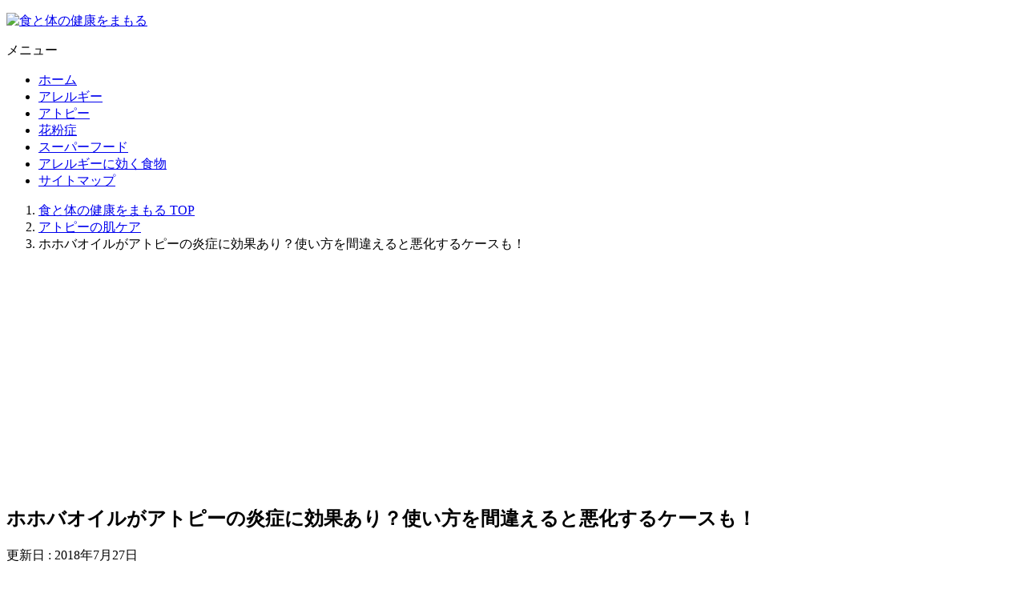

--- FILE ---
content_type: text/html; charset=UTF-8
request_url: https://www.xn--l8jya2od67c.com/allergy/jojoba-oil/
body_size: 14053
content:
<!DOCTYPE html>
<html lang="ja" class="col2">
<head prefix="og: http://ogp.me/ns# fb: http://ogp.me/ns/fb#">

<title>ホホバオイルがアトピーの炎症に効果あり？使い方を間違えると悪化するケースも！ | 食と体の健康をまもる</title>
<meta charset="UTF-8">
<meta http-equiv="X-UA-Compatible" content="IE=edge">
<meta name="viewport" content="width=device-width, initial-scale=1.0">
<meta name="keywords" content="アトピー　ホホバオイル,アトピー　ゴールデンホホバ">
<meta name="description" content="ホホバオイルがアトピー肌によい理由、アトピーが悪化する理由、使い方、おすすめホホバオイルについてご紹介します。 「ホホバオイルがアトピー肌によい！」と言われていますが、使い方を間違えるとアトピーが悪化することも! 抗菌作用がアトピーの原因の一つである「黄色">
<link rel="canonical" href="https://www.xn--l8jya2od67c.com/allergy/jojoba-oil/" />
<meta name='robots' content='max-image-preview:large' />
<link rel='dns-prefetch' href='//s.w.org' />
<link rel='dns-prefetch' href='//v0.wordpress.com' />
<link rel='dns-prefetch' href='//c0.wp.com' />
<link rel="alternate" type="application/rss+xml" title="食と体の健康をまもる &raquo; フィード" href="https://www.xn--l8jya2od67c.com/feed/" />
<link rel="alternate" type="application/rss+xml" title="食と体の健康をまもる &raquo; コメントフィード" href="https://www.xn--l8jya2od67c.com/comments/feed/" />
<link rel="alternate" type="application/rss+xml" title="食と体の健康をまもる &raquo; ホホバオイルがアトピーの炎症に効果あり？使い方を間違えると悪化するケースも！ のコメントのフィード" href="https://www.xn--l8jya2od67c.com/allergy/jojoba-oil/feed/" />
		<script type="text/javascript">
			window._wpemojiSettings = {"baseUrl":"https:\/\/s.w.org\/images\/core\/emoji\/13.0.1\/72x72\/","ext":".png","svgUrl":"https:\/\/s.w.org\/images\/core\/emoji\/13.0.1\/svg\/","svgExt":".svg","source":{"concatemoji":"https:\/\/www.xn--l8jya2od67c.com\/f1\/wp-includes\/js\/wp-emoji-release.min.js?ver=5.7.14"}};
			!function(e,a,t){var n,r,o,i=a.createElement("canvas"),p=i.getContext&&i.getContext("2d");function s(e,t){var a=String.fromCharCode;p.clearRect(0,0,i.width,i.height),p.fillText(a.apply(this,e),0,0);e=i.toDataURL();return p.clearRect(0,0,i.width,i.height),p.fillText(a.apply(this,t),0,0),e===i.toDataURL()}function c(e){var t=a.createElement("script");t.src=e,t.defer=t.type="text/javascript",a.getElementsByTagName("head")[0].appendChild(t)}for(o=Array("flag","emoji"),t.supports={everything:!0,everythingExceptFlag:!0},r=0;r<o.length;r++)t.supports[o[r]]=function(e){if(!p||!p.fillText)return!1;switch(p.textBaseline="top",p.font="600 32px Arial",e){case"flag":return s([127987,65039,8205,9895,65039],[127987,65039,8203,9895,65039])?!1:!s([55356,56826,55356,56819],[55356,56826,8203,55356,56819])&&!s([55356,57332,56128,56423,56128,56418,56128,56421,56128,56430,56128,56423,56128,56447],[55356,57332,8203,56128,56423,8203,56128,56418,8203,56128,56421,8203,56128,56430,8203,56128,56423,8203,56128,56447]);case"emoji":return!s([55357,56424,8205,55356,57212],[55357,56424,8203,55356,57212])}return!1}(o[r]),t.supports.everything=t.supports.everything&&t.supports[o[r]],"flag"!==o[r]&&(t.supports.everythingExceptFlag=t.supports.everythingExceptFlag&&t.supports[o[r]]);t.supports.everythingExceptFlag=t.supports.everythingExceptFlag&&!t.supports.flag,t.DOMReady=!1,t.readyCallback=function(){t.DOMReady=!0},t.supports.everything||(n=function(){t.readyCallback()},a.addEventListener?(a.addEventListener("DOMContentLoaded",n,!1),e.addEventListener("load",n,!1)):(e.attachEvent("onload",n),a.attachEvent("onreadystatechange",function(){"complete"===a.readyState&&t.readyCallback()})),(n=t.source||{}).concatemoji?c(n.concatemoji):n.wpemoji&&n.twemoji&&(c(n.twemoji),c(n.wpemoji)))}(window,document,window._wpemojiSettings);
		</script>
		<style type="text/css">
img.wp-smiley,
img.emoji {
	display: inline !important;
	border: none !important;
	box-shadow: none !important;
	height: 1em !important;
	width: 1em !important;
	margin: 0 .07em !important;
	vertical-align: -0.1em !important;
	background: none !important;
	padding: 0 !important;
}
</style>
	<link rel='stylesheet' id='wp-block-library-css'  href='https://c0.wp.com/c/5.7.14/wp-includes/css/dist/block-library/style.min.css' type='text/css' media='all' />
<style id='wp-block-library-inline-css' type='text/css'>
.has-text-align-justify{text-align:justify;}
</style>
<link rel='stylesheet' id='mediaelement-css'  href='https://c0.wp.com/c/5.7.14/wp-includes/js/mediaelement/mediaelementplayer-legacy.min.css' type='text/css' media='all' />
<link rel='stylesheet' id='wp-mediaelement-css'  href='https://c0.wp.com/c/5.7.14/wp-includes/js/mediaelement/wp-mediaelement.min.css' type='text/css' media='all' />
<link rel='stylesheet' id='pz-linkcard-css'  href='//www.xn--l8jya2od67c.com/f1/wp-content/uploads/pz-linkcard/style.css?ver=2.4.7.23' type='text/css' media='all' />
<link rel='stylesheet' id='toc-screen-css'  href='https://www.xn--l8jya2od67c.com/f1/wp-content/plugins/table-of-contents-plus/screen.min.css?ver=2302' type='text/css' media='all' />
<style id='toc-screen-inline-css' type='text/css'>
div#toc_container {background: #fbfbfb;border: 1px solid #dbabef;}div#toc_container p.toc_title {color: #131213;}div#toc_container p.toc_title a,div#toc_container ul.toc_list a {color: #036b9d;}div#toc_container p.toc_title a:hover,div#toc_container ul.toc_list a:hover {color: #ea6e8f;}div#toc_container p.toc_title a:hover,div#toc_container ul.toc_list a:hover {color: #ea6e8f;}div#toc_container p.toc_title a:visited,div#toc_container ul.toc_list a:visited {color: #299b2b;}
</style>
<link rel='stylesheet' id='wordpress-popular-posts-css-css'  href='https://www.xn--l8jya2od67c.com/f1/wp-content/plugins/wordpress-popular-posts/assets/css/wpp.css?ver=6.1.1' type='text/css' media='all' />
<link rel='stylesheet' id='keni_base-css'  href='https://www.xn--l8jya2od67c.com/f1/wp-content/themes/keni70_wp_pretty_red_201709061640/base.css?ver=5.7.14' type='text/css' media='all' />
<link rel='stylesheet' id='keni_rwd-css'  href='https://www.xn--l8jya2od67c.com/f1/wp-content/themes/keni70_wp_pretty_red_201709061640/rwd.css?ver=5.7.14' type='text/css' media='all' />
<link rel='stylesheet' id='tablepress-default-css'  href='https://www.xn--l8jya2od67c.com/f1/wp-content/plugins/tablepress/css/default.min.css?ver=1.14' type='text/css' media='all' />
<link rel='stylesheet' id='jetpack_css-css'  href='https://c0.wp.com/p/jetpack/10.3.2/css/jetpack.css' type='text/css' media='all' />
<script type='text/javascript' src='https://c0.wp.com/c/5.7.14/wp-includes/js/jquery/jquery.min.js' id='jquery-core-js'></script>
<script type='text/javascript' src='https://c0.wp.com/c/5.7.14/wp-includes/js/jquery/jquery-migrate.min.js' id='jquery-migrate-js'></script>
<script type='application/json' id='wpp-json'>
{"sampling_active":0,"sampling_rate":100,"ajax_url":"https:\/\/www.xn--l8jya2od67c.com\/wp-json\/wordpress-popular-posts\/v1\/popular-posts","api_url":"https:\/\/www.xn--l8jya2od67c.com\/wp-json\/wordpress-popular-posts","ID":5694,"token":"1efaeaa4ff","lang":0,"debug":0}
</script>
<script type='text/javascript' src='https://www.xn--l8jya2od67c.com/f1/wp-content/plugins/wordpress-popular-posts/assets/js/wpp.min.js?ver=6.1.1' id='wpp-js-js'></script>
<link rel="https://api.w.org/" href="https://www.xn--l8jya2od67c.com/wp-json/" /><link rel="alternate" type="application/json" href="https://www.xn--l8jya2od67c.com/wp-json/wp/v2/posts/5694" /><link rel="EditURI" type="application/rsd+xml" title="RSD" href="https://www.xn--l8jya2od67c.com/f1/xmlrpc.php?rsd" />
<link rel="wlwmanifest" type="application/wlwmanifest+xml" href="https://www.xn--l8jya2od67c.com/f1/wp-includes/wlwmanifest.xml" /> 
<meta name="generator" content="WordPress 5.7.14" />
<link rel='shortlink' href='https://wp.me/p8s4wK-1tQ' />
<link rel="alternate" type="application/json+oembed" href="https://www.xn--l8jya2od67c.com/wp-json/oembed/1.0/embed?url=https%3A%2F%2Fwww.xn--l8jya2od67c.com%2Fallergy%2Fjojoba-oil%2F" />
<link rel="alternate" type="text/xml+oembed" href="https://www.xn--l8jya2od67c.com/wp-json/oembed/1.0/embed?url=https%3A%2F%2Fwww.xn--l8jya2od67c.com%2Fallergy%2Fjojoba-oil%2F&#038;format=xml" />
<script type="text/javascript">
	window._wp_rp_static_base_url = 'https://rp.zemanta.com/static/';
	window._wp_rp_wp_ajax_url = "https://www.xn--l8jya2od67c.com/f1/wp-admin/admin-ajax.php";
	window._wp_rp_plugin_version = '3.6.1';
	window._wp_rp_post_id = '5694';
	window._wp_rp_num_rel_posts = '12';
	window._wp_rp_thumbnails = true;
	window._wp_rp_post_title = '%E3%83%9B%E3%83%9B%E3%83%90%E3%82%AA%E3%82%A4%E3%83%AB%E3%81%8C%E3%82%A2%E3%83%88%E3%83%94%E3%83%BC%E3%81%AE%E7%82%8E%E7%97%87%E3%81%AB%E5%8A%B9%E6%9E%9C%E3%81%82%E3%82%8A%EF%BC%9F%E4%BD%BF%E3%81%84%E6%96%B9%E3%82%92%E9%96%93%E9%81%95%E3%81%88%E3%82%8B%E3%81%A8%E6%82%AA%E5%8C%96%E3%81%99%E3%82%8B%E3%82%B1%E3%83%BC%E3%82%B9%E3%82%82%EF%BC%81';
	window._wp_rp_post_tags = ['%E3%82%A2%E3%83%88%E3%83%94%E3%83%BC%E3%81%AE%E8%82%8C%E3%82%B1%E3%82%A2', 'ul', 'lili', 'alt'];
</script>
<link rel="stylesheet" href="https://www.xn--l8jya2od67c.com/f1/wp-content/plugins/related-posts/static/themes/vertical-m.css?version=3.6.1" />
            <style id="wpp-loading-animation-styles">@-webkit-keyframes bgslide{from{background-position-x:0}to{background-position-x:-200%}}@keyframes bgslide{from{background-position-x:0}to{background-position-x:-200%}}.wpp-widget-placeholder,.wpp-widget-block-placeholder{margin:0 auto;width:60px;height:3px;background:#dd3737;background:linear-gradient(90deg,#dd3737 0%,#571313 10%,#dd3737 100%);background-size:200% auto;border-radius:3px;-webkit-animation:bgslide 1s infinite linear;animation:bgslide 1s infinite linear}</style>
            <style type='text/css'>img#wpstats{display:none}</style>
		<style type="text/css">.broken_link, a.broken_link {
	text-decoration: line-through;
}</style>
<!-- Jetpack Open Graph Tags -->
<meta property="og:type" content="article" />
<meta property="og:title" content="ホホバオイルがアトピーの炎症に効果あり？使い方を間違えると悪化するケースも！" />
<meta property="og:url" content="https://www.xn--l8jya2od67c.com/allergy/jojoba-oil/" />
<meta property="og:description" content="ホホバオイルがアトピー肌によい理由、アトピーが悪化する理由、使い方、おすすめホホバオイルについてご紹介します。&hellip;" />
<meta property="article:published_time" content="2018-07-27T08:10:12+00:00" />
<meta property="article:modified_time" content="2018-07-27T08:10:12+00:00" />
<meta property="og:site_name" content="食と体の健康をまもる" />
<meta property="og:image" content="https://www.xn--l8jya2od67c.com/f1/wp-content/uploads/2018/07/355.jojoba-oil-00.jpg" />
<meta property="og:image:width" content="200" />
<meta property="og:image:height" content="200" />
<meta property="og:image:alt" content="355.jojoba-oil-00" />
<meta property="og:locale" content="ja_JP" />
<meta name="twitter:creator" content="@allymblo" />
<meta name="twitter:text:title" content="ホホバオイルがアトピーの炎症に効果あり？使い方を間違えると悪化するケースも！" />
<meta name="twitter:image" content="https://www.xn--l8jya2od67c.com/f1/wp-content/uploads/2018/07/355.jojoba-oil-00.jpg?w=144" />
<meta name="twitter:image:alt" content="355.jojoba-oil-00" />
<meta name="twitter:card" content="summary" />

<!-- End Jetpack Open Graph Tags -->
<link rel="icon" href="https://www.xn--l8jya2od67c.com/f1/wp-content/uploads/2017/01/gatyon.gif" sizes="32x32" />
<link rel="icon" href="https://www.xn--l8jya2od67c.com/f1/wp-content/uploads/2017/01/gatyon.gif" sizes="192x192" />
<link rel="apple-touch-icon" href="https://www.xn--l8jya2od67c.com/f1/wp-content/uploads/2017/01/gatyon.gif" />
<meta name="msapplication-TileImage" content="https://www.xn--l8jya2od67c.com/f1/wp-content/uploads/2017/01/gatyon.gif" />
<style type="text/css" id="wp-custom-css">.box18{
    margin:2em 0;
    position: relative;
    padding: 0.25em 1em;
    border: solid 2px #ffcb8a;
    border-radius: 3px 0 3px 0;
}
.box18:before,.box18:after
{
    content: '';
    position: absolute;
    width:10px;
    height: 10px;
    border: solid 2px #ffcb8a;
    border-radius: 50%;
}
.box18:after {
    top:-12px;
    left:-12px;
}
.box18:before {
    bottom:-12px;
    right:-12px;
}
.box18 p {
    margin: 0; 
    padding: 0;
}

.box26 {
    position: relative;
    margin: 2em 0;
    padding: 0.5em 1em;
    border: solid 3px #95ccff;
    border-radius: 8px;
}
.box26 .box-title {
    position: absolute;
    display: inline-block;
    top: -13px;
    left: 10px;
    padding: 0 9px;
    line-height: 1;
    font-size: 19px;
    background: #FFF;
    color: #95ccff;
    font-weight: bold;
}
.box26 p {
    margin: 0; 
    padding: 0;
}

.box2 {
    padding: 0.5em 1em;
    margin: 2em 0;
    font-weight: bold;
    color: #6091d3;
    background: #FFF;
    border: solid 3px #6091d3;
    border-radius: 10px;
}
.box2 p {
    margin: 0; 
    padding: 0;
}</style><!--[if lt IE 9]><script src="https://www.xn--l8jya2od67c.com/f1/wp-content/themes/keni70_wp_pretty_red_201709061640/js/html5.js"></script><![endif]-->
<!-- Global site tag (gtag.js) - Google Analytics -->
<script async src="https://www.googletagmanager.com/gtag/js?id=UA-90659319-1"></script>
<script>
  window.dataLayer = window.dataLayer || [];
  function gtag(){dataLayer.push(arguments);}
  gtag('js', new Date());

  gtag('config', 'UA-90659319-1');
</script>

</head>
	<body class="post-template-default single single-post postid-5694 single-format-standard">
	
	<div class="container">
		<header id="top" class="site-header ">	
		<div class="site-header-in">
			<div class="site-header-conts">
				<p class="site-title"><a href="https://www.xn--l8jya2od67c.com"><img src="https://www.xn--l8jya2od67c.com/f1/wp-content/uploads/2017/09/logo6.jpg" alt="食と体の健康をまもる" /></a></p>
			</div>
		</div>
		<!--▼グローバルナビ-->
		<nav class="global-nav">
			<div class="global-nav-in">
				<div class="global-nav-panel"><span class="btn-global-nav icon-gn-menu">メニュー</span></div>
				<ul id="menu">
				<li class="menu-item menu-item-type-custom menu-item-object-custom menu-item-home menu-item-241"><a href="http://www.xn--l8jya2od67c.com">ホーム</a></li>
<li class="menu-item menu-item-type-taxonomy menu-item-object-category menu-item-630"><a href="https://www.xn--l8jya2od67c.com/allergy/category/allergy-treatment/">アレルギー</a></li>
<li class="menu-item menu-item-type-taxonomy menu-item-object-category menu-item-631"><a href="https://www.xn--l8jya2od67c.com/allergy/category/atopic-treatment/">アトピー</a></li>
<li class="menu-item menu-item-type-taxonomy menu-item-object-category menu-item-632"><a href="https://www.xn--l8jya2od67c.com/allergy/category/hay-fever/">花粉症</a></li>
<li class="menu-item menu-item-type-taxonomy menu-item-object-category menu-item-1977"><a href="https://www.xn--l8jya2od67c.com/allergy/category/food/super-food/">スーパーフード</a></li>
<li class="menu-item menu-item-type-taxonomy menu-item-object-category menu-item-649"><a href="https://www.xn--l8jya2od67c.com/allergy/category/allergy-good-food/">アレルギーに効く食物</a></li>
<li class="menu-item menu-item-type-post_type menu-item-object-page menu-item-3213"><a href="https://www.xn--l8jya2od67c.com/sitemap2/">サイトマップ</a></li>
				</ul>
			</div>
		</nav>
		<!--▲グローバルナビ-->
		</header>
<!--▲サイトヘッダー-->

<div class="main-body">
<div class="main-body-in">

<nav class="breadcrumbs">
<ol class="breadcrumbs-in" itemscope itemtype="http://schema.org/BreadcrumbList">
<li class="bcl-first" itemprop="itemListElement" itemscope itemtype="http://schema.org/ListItem">
	<a itemprop="item" href="https://www.xn--l8jya2od67c.com"><span itemprop="name">食と体の健康をまもる</span> TOP</a>
	<meta itemprop="position" content="1" />
</li>
<li itemprop="itemListElement" itemscope itemtype="http://schema.org/ListItem">
	<a itemprop="item" href="https://www.xn--l8jya2od67c.com/allergy/category/atopic-skincare/"><span itemprop="name">アトピーの肌ケア</span></a>
	<meta itemprop="position" content="2" />
</li>
<li class="bcl-last">ホホバオイルがアトピーの炎症に効果あり？使い方を間違えると悪化するケースも！</li>
</ol>
</nav>
	
	<!--▼メインコンテンツ-->
	<main>
	<div class="main-conts">

		<!--記事-->
		<article id="post-5694" class="section-wrap post-5694 post type-post status-publish format-standard has-post-thumbnail category-atopic-skincare">
			<div class="section-in">

			<header class="article-header">
				<h1 class="section-title" itemprop="headline">ホホバオイルがアトピーの炎症に効果あり？使い方を間違えると悪化するケースも！</h1>

<!--さお追記　記事の日付を更新日のみ表示-->
		
<p class="post-date">更新日 : <time datetime="2018-07-27" itemprop="dateModified" content="2018-07-27">2018年7月27日</time></p>
				
<!--さお追記ここまで-->	

				
								<div class="post-cat">
<span class="cat cat053" style="background-color: #666;"><a href="https://www.xn--l8jya2od67c.com/allergy/category/atopic-skincare/" style="color: #FFF;">アトピーの肌ケア</a></span>

</div>
							</header>

			<div class="article-body">
			<p>「<b><span style="color: #ff6600;">ホホバオイルがアトピー肌によい！</span></b>」</p>
<p>と言われていますが、使い方を間違えるとアトピーが悪化することもあります。</p>
<p>&nbsp;</p>
<p>ホホバオイルがアトピーによいと言われている理由は、アトピーの原因の一つである「<b>黄色ブドウ球菌</b>」に関係しています。</p>
<p>ただし、ホホバオイルって種類で違いがあるんので、アトピー肌に合ったものを選ぶ必要があるんです！</p>
<p>&nbsp;</p>
<p><b><span style="background-color: #ffff99;">ホホバオイルがアトピー肌によい理由、アトピーが悪化する理由、使い方、おすすめホホバオイル</span></b>についてご紹介します。</p>
<p><span id="more-5694"></span></p>
<p>スポンサーリンク<br />
<script async src="//pagead2.googlesyndication.com/pagead/js/adsbygoogle.js"></script>
<!-- 広告1 -->
<ins class="adsbygoogle"
     style="display:inline-block;width:336px;height:280px"
     data-ad-client="ca-pub-9531118661580349"
     data-ad-slot="1616813919"></ins>
<script>
(adsbygoogle = window.adsbygoogle || []).push({});
</script></p>
<h2>アトピーにホホバオイルがよい理由</h2>
<p><img loading="lazy" class="aligncenter wp-image-5699" src="https://www.xn--l8jya2od67c.com/f1/wp-content/uploads/2018/07/355.jojoba-oil-03.jpg" alt="355.jojoba-oil-03" width="550" height="413" srcset="https://www.xn--l8jya2od67c.com/f1/wp-content/uploads/2018/07/355.jojoba-oil-03.jpg 640w, https://www.xn--l8jya2od67c.com/f1/wp-content/uploads/2018/07/355.jojoba-oil-03-300x225.jpg 300w" sizes="(max-width: 550px) 100vw, 550px" /></p>
<p>ホホバオイルがアトピー性皮膚炎の人の肌に適している理由は、</p>
<p>ズバリ、</p>
<p>「<b><span style="color: #ff6600;">皮膚にとって悪いと言われているバクテリアのうち５つに対して抗菌作用があること</span></b>」</p>
<p>なんです。</p>
<p>&nbsp;</p>
<p>アトピー肌の人は、健康肌に比べて「<b>黄色ブドウ球菌</b>」の数が圧倒的に多いことがわかっています。</p>
<p>黄色ブドウ球菌が多いとどうなるか。。。？</p>
<p>というと、肌の保湿バランスが崩れやすい状態ということです。</p>
<p>ホホバオイルには<b><span style="background-color: #ffff99;">「黄色ブドウ球菌」を含む菌の異常繁殖を防ぐ効果</span></b>があるんです！</p>
<p>&nbsp;</p>
<p>また、ホホバオイルは油脂主成分であるワックスエステルの保湿作用により、肌のバリア機能を整えてくれます。</p>
<p>&nbsp;</p>
<p>抗菌作用があるということで、アトピー肌などの保湿だけではなく<b><span style="background-color: #ffff99;">「ニキビ」ケア</span></b>にも使用されています。</p>
<h2>アトピーが悪化するケースも？！</h2>
<p><img loading="lazy" class="aligncenter size-full wp-image-5598" src="https://www.xn--l8jya2od67c.com/f1/wp-content/uploads/2018/07/348.atopy-of-summer-01.jpg" alt="348.atopy-of-summer-01" width="550" height="367" srcset="https://www.xn--l8jya2od67c.com/f1/wp-content/uploads/2018/07/348.atopy-of-summer-01.jpg 550w, https://www.xn--l8jya2od67c.com/f1/wp-content/uploads/2018/07/348.atopy-of-summer-01-300x200.jpg 300w" sizes="(max-width: 550px) 100vw, 550px" /></p>
<p>「<b><span style="color: #ff6600;">ホホバオイルを実際に使ってみたら、アトピーが悪化した！</span></b>」というケースもあります。</p>
<p>肌の状態が整えられるはずなのになぜ？と思いますが、アトピーが悪化してしまう理由として考えられるのは、</p>
<ul>
<li>精製ホホバオイルの使用</li>
<li>炎症が強い部分への使用</li>
</ul>
<p>があります。</p>
<h3>精製と未精製の違い</h3>
<p>ホホバオイルには下記のように種類があります。</p>
<ul>
<li>精製したもの（透明）</li>
<li>非精製（未精製・無精製）のもの（金色・ゴールデンホホバ）</li>
</ul>
<p>アトピー肌には<b><span style="background-color: #ffff99;">未精製の金色のもの（ゴールデンホホバオイル）がよりよい</span></b>とされています。</p>
<p>また、ベタベタ感が強い精製ホホバは炎症により熱をもった肌に対して、熱がこもってしまう原因ともなります。</p>
<p>&nbsp;</p>
<p>アトピーが悪化した方の中には「<b><span style="color: #ff6600;">精製された透明のホホバ</span></b>」を使っていた方がいるようです。</p>
<h4>ビタミン・ミネラルの含有量が異なる</h4>
<p>精製されたホホバオイルは、熱による高圧プレス後に精製していることで、ビタミン、ミネラルが損なわれてしまっています。</p>
<p>非精製のホホバオイルは低温で圧搾していることで、不純物も少なくビタミン、ミネラルが豊富に含まれています。</p>
<p><b><span style="background-color: #ffff99;">非精製のホホバには、ビタミンＡ、ビタミンＤ、ビタミンＥ</span></b>などが含まれています。</p>
<h4>使用感が異なる</h4>
<p>使用感にも違いがあります。</p>
<p>精製されたオイルはベタベタ感が強くなりますが、<b><span style="background-color: #ffff99;">非精製のオイルはサラッとしています</span></b>。</p>
<h3>炎症が強い部分に塗っても効果はない</h3>
<p>スポンサーリンク<br />
<script async src="//pagead2.googlesyndication.com/pagead/js/adsbygoogle.js"></script>
<!-- 広告1 -->
<ins class="adsbygoogle"
     style="display:inline-block;width:336px;height:280px"
     data-ad-client="ca-pub-9531118661580349"
     data-ad-slot="1616813919"></ins>
<script>
(adsbygoogle = window.adsbygoogle || []).push({});
</script></p>
<p>ホホバオイルには、<b><span style="color: #ff6600;">炎症を抑える効果はありません</span></b>。</p>
<p>黄色ブドウ球菌などの菌へ対する抗菌作用と保湿効果となりますので、炎症がある部分には「ステロイド」などの<b><span style="background-color: #ffff99;">薬とセットでホホバを使う必要</span></b>があるんです。</p>
<p>ホホバはあくまでも保湿をすることで肌を整えてアトピーの悪化を防ぐためのものと思ってくださいね！</p>
<h2>アトピー肌のホホバオイルの使い方</h2>
<p><img loading="lazy" class="aligncenter size-full wp-image-5698" src="https://www.xn--l8jya2od67c.com/f1/wp-content/uploads/2018/07/355.jojoba-oil-01.jpg" alt="355.jojoba-oil-01" width="550" height="413" srcset="https://www.xn--l8jya2od67c.com/f1/wp-content/uploads/2018/07/355.jojoba-oil-01.jpg 550w, https://www.xn--l8jya2od67c.com/f1/wp-content/uploads/2018/07/355.jojoba-oil-01-300x225.jpg 300w" sizes="(max-width: 550px) 100vw, 550px" /></p>
<p>ホホバオイルは乾燥対策として、顔や体に塗るほかにもいろいろな用途があります。</p>
<ul>
<li>肌の保湿</li>
<li>クレンジング</li>
<li>頭皮のマッサージ</li>
<li>髪のトリートメント</li>
</ul>
<p>などに使用できます。</p>
<p>顔に使用する際は、そのまま肌につけてもよいのですが、化粧水やクリームに混ぜて使うこともできます。</p>
<h2>アトピー肌におすすめのホホバオイル</h2>
<p>上述の通り、アトピー肌の乾燥対策用としては、未精製のもの（金色のもの）を選ぶのが鉄則です。</p>
<h3>&#x2666;オーガニックホホバオイル</h3>
<p><a href="https://px.a8.net/svt/ejp?a8mat=2HSS8K+9U8Z9E+1TNC+62ENL" target="_blank" rel="nofollow noopener"><img loading="lazy" src="https://www23.a8.net/svt/bgt?aid=150828788595&amp;wid=003&amp;eno=01&amp;mid=s00000008508001019000&amp;mc=1" alt="" width="180" height="180" border="0" /></a><img loading="lazy" src="https://www17.a8.net/0.gif?a8mat=2HSS8K+9U8Z9E+1TNC+62ENL" alt="" width="1" height="1" border="0" /></p>
<p>オーガニックの非精製ホホバオイルです。</p>
<p>化学肥料や化学合成農薬を使っていない原料から作られています。<br />
ホホバオイル100%ですので、アレルギー体質の方にもおすすめです。</p>
<div class="box18">
<p>メーカー：NATURAL ORCHESTRA(ナチュラルオーケストラ)<br />
金額：34ml 2,778円(税別)/ 55ml 4,352円(税別)/ 210ml 9,260円(税別)<br />
公式サイト：<a href="https://px.a8.net/svt/ejp?a8mat=2HSS8K+9U8Z9E+1TNC+5ZMCI" target="_blank" rel="nofollow noopener">NATURAL ORCHESTRAの高品質「オーガニックホホバオイル」</a><img loading="lazy" src="https://www12.a8.net/0.gif?a8mat=2HSS8K+9U8Z9E+1TNC+5ZMCI" alt="" width="1" height="1" border="0" /></p>
</div>
<h2>まとめ</h2>
<p>アトピー肌に有効と言われているホホバオイルについてご紹介しました。</p>
<p>繰り返すアトピーのコントロールに保湿用としてお試ししてみましょう。</p>
<p>保湿剤は人によって合うもの、合わないものがあります。</p>
<p>効果があったとしても、使用感が苦手だったりするケースもありますので、初めはお試しサイズから始めてみましょう。</p>
<p>スポンサーリンク<br />
<script async src="//pagead2.googlesyndication.com/pagead/js/adsbygoogle.js"></script>
<!-- 広告1 -->
<ins class="adsbygoogle"
     style="display:inline-block;width:336px;height:280px"
     data-ad-client="ca-pub-9531118661580349"
     data-ad-slot="1616813919"></ins>
<script>
(adsbygoogle = window.adsbygoogle || []).push({});
</script></p>

<div class="wp_rp_wrap  wp_rp_vertical_m" id="wp_rp_first"><div class="wp_rp_content"><h3 class="related_post_title">こちらの記事もよく読まれています</h3><ul class="related_post wp_rp"><li data-position="0" data-poid="in-833" data-post-type="none" ><a href="https://www.xn--l8jya2od67c.com/allergy/glutinous-wheat/" class="wp_rp_thumbnail"><img src="https://www.xn--l8jya2od67c.com/f1/wp-content/uploads/2017/07/glutinous-wheat-150x150.jpg" alt="もち麦の気になる効果とは？もち麦でダイエットができる" width="150" height="150" /></a><a href="https://www.xn--l8jya2od67c.com/allergy/glutinous-wheat/" class="wp_rp_title">もち麦の気になる効果とは？もち麦でダイエットができる</a></li><li data-position="1" data-poid="in-2317" data-post-type="none" ><a href="https://www.xn--l8jya2od67c.com/allergy/alcohol-allergy/" class="wp_rp_thumbnail"><img src="https://www.xn--l8jya2od67c.com/f1/wp-content/uploads/2017/06/160.alcohol-allergy3-1-150x150.jpg" alt="消毒や化粧水も注意！アルコールアレルギーの症状と検査とは！治療は可能？お酒を断る理由にもなる！" width="150" height="150" /></a><a href="https://www.xn--l8jya2od67c.com/allergy/alcohol-allergy/" class="wp_rp_title">消毒や化粧水も注意！アルコールアレルギーの症状と検査とは！治療は可能？お酒を断る理由にもなる！</a></li><li data-position="2" data-poid="in-3321" data-post-type="none" ><a href="https://www.xn--l8jya2od67c.com/allergy/zekka/" class="wp_rp_thumbnail"><img src="https://www.xn--l8jya2od67c.com/f1/wp-content/uploads/2017/10/232.zekka-00-150x150.jpg" alt="スギ花粉症が完治？舌下免疫療法の費用と効果は！保険適用や副作用はある？子供は何歳から？" width="150" height="150" /></a><a href="https://www.xn--l8jya2od67c.com/allergy/zekka/" class="wp_rp_title">スギ花粉症が完治？舌下免疫療法の費用と効果は！保険適用や副作用はある？子供は何歳から？</a></li><li data-position="3" data-poid="in-2138" data-post-type="none" ><a href="https://www.xn--l8jya2od67c.com/allergy/herbal-medicine/" class="wp_rp_thumbnail"><img src="https://www.xn--l8jya2od67c.com/f1/wp-content/uploads/2017/06/146.herbal-medicine-150x150.jpg" alt="アトピー、鼻炎、アレルギーに効く漢方薬は？長期化する症状には漢方を！！" width="150" height="150" /></a><a href="https://www.xn--l8jya2od67c.com/allergy/herbal-medicine/" class="wp_rp_title">アトピー、鼻炎、アレルギーに効く漢方薬は？長期化する症状には漢方を！！</a></li><li data-position="4" data-poid="in-5007" data-post-type="none" ><a href="https://www.xn--l8jya2od67c.com/allergy/eyelash-extensions-allergy/" class="wp_rp_thumbnail"><img src="https://www.xn--l8jya2od67c.com/f1/wp-content/uploads/2018/04/306.eyelash-extensions-allergy-00-150x150.jpg" alt="マツエクアレルギーの症状とは？対策はある？まぶたの腫れには目薬が有効！" width="150" height="150" /></a><a href="https://www.xn--l8jya2od67c.com/allergy/eyelash-extensions-allergy/" class="wp_rp_title">マツエクアレルギーの症状とは？対策はある？まぶたの腫れには目薬が有効！</a></li><li data-position="5" data-poid="in-767" data-post-type="none" ><a href="https://www.xn--l8jya2od67c.com/allergy/quinoa/" class="wp_rp_thumbnail"><img src="https://www.xn--l8jya2od67c.com/f1/wp-content/uploads/2017/03/quinoa-2-150x150.jpg" alt="キヌアに含まれる栄養素とすごい効能と超簡単な食べ方" width="150" height="150" /></a><a href="https://www.xn--l8jya2od67c.com/allergy/quinoa/" class="wp_rp_title">キヌアに含まれる栄養素とすごい効能と超簡単な食べ方</a></li><li data-position="6" data-poid="in-2933" data-post-type="none" ><a href="https://www.xn--l8jya2od67c.com/allergy/orange-storage/" class="wp_rp_thumbnail"><img src="https://www.xn--l8jya2od67c.com/f1/wp-content/uploads/2018/01/002.orange-00-150x150.jpg" alt="みかんを長持ちさせる保存方法は？冷蔵庫に入れてもよい？冷凍みかんも作れる！" width="150" height="150" /></a><a href="https://www.xn--l8jya2od67c.com/allergy/orange-storage/" class="wp_rp_title">みかんを長持ちさせる保存方法は？冷蔵庫に入れてもよい？冷凍みかんも作れる！</a></li><li data-position="7" data-poid="in-5483" data-post-type="none" ><a href="https://www.xn--l8jya2od67c.com/allergy/zucchini-allergy/" class="wp_rp_thumbnail"><img src="https://www.xn--l8jya2od67c.com/f1/wp-content/uploads/2018/07/340.zucchini-allergy-00-150x150.jpg" alt="ズッキーニアレルギーの症状と原因は？生食はNG?ブタクサ花粉症の人は注意！" width="150" height="150" /></a><a href="https://www.xn--l8jya2od67c.com/allergy/zucchini-allergy/" class="wp_rp_title">ズッキーニアレルギーの症状と原因は？生食はNG?ブタクサ花粉症の人は注意！</a></li><li data-position="8" data-poid="in-3092" data-post-type="none" ><a href="https://www.xn--l8jya2od67c.com/allergy/maqui-berry-2/" class="wp_rp_thumbnail"><img src="https://www.xn--l8jya2od67c.com/f1/wp-content/uploads/2018/02/1036592-150x150.jpg" alt="目の疲れにはマキベリーを！効果・効能は？食べ方とおすすめパウダーも！" width="150" height="150" /></a><a href="https://www.xn--l8jya2od67c.com/allergy/maqui-berry-2/" class="wp_rp_title">目の疲れにはマキベリーを！効果・効能は？食べ方とおすすめパウダーも！</a></li><li data-position="9" data-poid="in-5472" data-post-type="none" ><a href="https://www.xn--l8jya2od67c.com/allergy/air-conditioning-allergy/" class="wp_rp_thumbnail"><img src="https://www.xn--l8jya2od67c.com/f1/wp-content/uploads/2018/06/339.air-conditioning-allergy-00-150x150.jpg" alt="エアコンアレルギーで鼻炎や咳、目のかゆみが！原因や症状、対策は？" width="150" height="150" /></a><a href="https://www.xn--l8jya2od67c.com/allergy/air-conditioning-allergy/" class="wp_rp_title">エアコンアレルギーで鼻炎や咳、目のかゆみが！原因や症状、対策は？</a></li><li data-position="10" data-poid="in-5248" data-post-type="none" ><a href="https://www.xn--l8jya2od67c.com/allergy/diamine-allergy/" class="wp_rp_thumbnail"><img src="https://www.xn--l8jya2od67c.com/f1/wp-content/uploads/2018/05/323.diamine-allergy-00-150x150.jpg" alt="ジアミンアレルギーでもカラーができる？症状と治療、検査と対策は？" width="150" height="150" /></a><a href="https://www.xn--l8jya2od67c.com/allergy/diamine-allergy/" class="wp_rp_title">ジアミンアレルギーでもカラーができる？症状と治療、検査と対策は？</a></li><li data-position="11" data-poid="in-6296" data-post-type="none" ><a href="https://www.xn--l8jya2od67c.com/allergy/mugwort/" class="wp_rp_thumbnail"><img src="https://www.xn--l8jya2od67c.com/f1/wp-content/uploads/2018/05/033.mugwort-00-150x150.jpg" alt="女性の味方！よもぎの栄養や効能とは？よもぎ茶やよもぎ蒸しを活用！" width="150" height="150" /></a><a href="https://www.xn--l8jya2od67c.com/allergy/mugwort/" class="wp_rp_title">女性の味方！よもぎの栄養や効能とは？よもぎ茶やよもぎ蒸しを活用！</a></li></ul></div></div>
			</div><!--article-body-->

						
						<div class="page-nav-bf cont-nav">
<p class="page-nav-next">「<a href="https://www.xn--l8jya2od67c.com/allergy/facial-soap/" rel="next">アトピー肌におすすめの市販の洗顔石鹸と選び方の基準とは？</a>」</p>
<p class="page-nav-prev">「<a href="https://www.xn--l8jya2od67c.com/allergy/atopic-stains/" rel="prev">アトピー跡は消える？炎症後色素沈着を治す方法とは？薬での治療も！</a>」</p>
			</div>
			
			<section id="comments" class="comments-area">
			
<!-- You can start editing here. -->


			<!-- If comments are closed. -->
		<!--<p class="nocomments">コメントは受け付けていません。</p>-->

			</section>

			</div><!--section-in-->
		</article><!--記事-->


	</div><!--main-conts-->
	</main>
	<!--▲メインコンテンツ-->

		<!--▼サブコンテンツ-->
	<aside class="sub-conts sidebar">
		<section id="search-5" class="section-wrap widget-conts widget_search"><div class="section-in"><form method="get" id="searchform" action="https://www.xn--l8jya2od67c.com/">
	<div class="search-box">
		<input class="search" type="text" value="" name="s" id="s"><button id="searchsubmit" class="btn-search"><img alt="検索" width="32" height="20" src="https://www.xn--l8jya2od67c.com/f1/wp-content/themes/keni70_wp_pretty_red_201709061640/images/icon/icon-btn-search.png"></button>
	</div>
</form></div></section><section id="widget_sp_image-5" class="section-wrap widget-conts widget_sp_image"><div class="section-in"><h3 class="section-title">今飛んでいる花粉は？</h3><a href="https://www.xn--l8jya2od67c.com/allergy/poaceous-allergy/" target="_self" class="widget_sp_image-image-link" title="今飛んでいる花粉は？"><img width="200" height="200" alt="237.sugi00" class="attachment-full aligncenter" style="max-width: 100%;" srcset="https://www.xn--l8jya2od67c.com/f1/wp-content/uploads/2018/05/314.poaceous-allergy-00.jpg 200w, https://www.xn--l8jya2od67c.com/f1/wp-content/uploads/2018/05/314.poaceous-allergy-00-150x150.jpg 150w, https://www.xn--l8jya2od67c.com/f1/wp-content/uploads/2018/05/314.poaceous-allergy-00-100x100.jpg 100w" sizes="(max-width: 200px) 100vw, 200px" src="https://www.xn--l8jya2od67c.com/f1/wp-content/uploads/2018/05/314.poaceous-allergy-00.jpg" /></a><div class="widget_sp_image-description" ><p>4月～10月はイネ科の花粉が飛んでいる</p>
</div></div></section><section id="widget_sp_image-2" class="section-wrap widget-conts widget_sp_image"><div class="section-in"><h3 class="section-title">アトピー肌におすすめの日焼け止め</h3><a href="https://www.xn--l8jya2od67c.com/allergy/non-chemical-uv/" target="_blank" class="widget_sp_image-image-link" title="アトピー肌におすすめの日焼け止め"><img width="200" height="200" alt="61.ultraviolet-rays" class="attachment-full aligncenter" style="max-width: 100%;" srcset="https://www.xn--l8jya2od67c.com/f1/wp-content/uploads/2018/04/307.non-chemical-uv-02.jpg 200w, https://www.xn--l8jya2od67c.com/f1/wp-content/uploads/2018/04/307.non-chemical-uv-02-150x150.jpg 150w, https://www.xn--l8jya2od67c.com/f1/wp-content/uploads/2018/04/307.non-chemical-uv-02-100x100.jpg 100w" sizes="(max-width: 200px) 100vw, 200px" src="https://www.xn--l8jya2od67c.com/f1/wp-content/uploads/2018/04/307.non-chemical-uv-02.jpg" /></a><div class="widget_sp_image-description" ><p>アトピーや敏感肌のUV対策はノンケミカルを！</p>
</div></div></section><section id="widget_sp_image-4" class="section-wrap widget-conts widget_sp_image"><div class="section-in"><h3 class="section-title">今の時期のアレルギーは紫外線が原因かも！</h3><a href="https://www.xn--l8jya2od67c.com/allergy/ultraviolet-rays/" target="_blank" class="widget_sp_image-image-link" title="今の時期のアレルギーは紫外線が原因かも！"><img width="200" height="200" alt="shigaisen" class="attachment-full aligncenter" style="max-width: 100%;" srcset="https://www.xn--l8jya2od67c.com/f1/wp-content/uploads/2017/04/61.ultraviolet-rays-00.jpg 200w, https://www.xn--l8jya2od67c.com/f1/wp-content/uploads/2017/04/61.ultraviolet-rays-00-150x150.jpg 150w, https://www.xn--l8jya2od67c.com/f1/wp-content/uploads/2017/04/61.ultraviolet-rays-00-100x100.jpg 100w" sizes="(max-width: 200px) 100vw, 200px" src="https://www.xn--l8jya2od67c.com/f1/wp-content/uploads/2017/04/61.ultraviolet-rays-00.jpg" /></a><div class="widget_sp_image-description" ><p>紫外線対策が必須！</p>
</div></div></section><section id="widget_sp_image-3" class="section-wrap widget-conts widget_sp_image"><div class="section-in"><h3 class="section-title">アトピーの乾燥対策は？！</h3><a href="http://www.xn--l8jya2od67c.com/allergy/vaseline/" target="_blank" class="widget_sp_image-image-link" title="アトピーの乾燥対策は？！"><img width="200" height="200" alt="230.yomogi-00" class="attachment-full aligncenter" style="max-width: 100%;" srcset="https://www.xn--l8jya2od67c.com/f1/wp-content/uploads/2017/11/241.vaseline.jpg 200w, https://www.xn--l8jya2od67c.com/f1/wp-content/uploads/2017/11/241.vaseline-150x150.jpg 150w, https://www.xn--l8jya2od67c.com/f1/wp-content/uploads/2017/11/241.vaseline-100x100.jpg 100w, https://www.xn--l8jya2od67c.com/f1/wp-content/uploads/2017/11/241.vaseline-144x144.jpg 144w" sizes="(max-width: 200px) 100vw, 200px" src="https://www.xn--l8jya2od67c.com/f1/wp-content/uploads/2017/11/241.vaseline.jpg" /></a><div class="widget_sp_image-description" ><p>プロペト、ワセリン、サンホワイトは市販でも手に入る</p>
</div></div></section><section id="categories-2" class="section-wrap widget-conts widget_categories"><div class="section-in"><h3 class="section-title">カテゴリー</h3>
			<ul>
					<li class="cat-item cat-item-58"><a href="https://www.xn--l8jya2od67c.com/allergy/category/food/">Food</a> (157)
<ul class='children'>
	<li class="cat-item cat-item-67"><a href="https://www.xn--l8jya2od67c.com/allergy/category/food/mushroom/">きのこ</a> (2)
</li>
	<li class="cat-item cat-item-64"><a href="https://www.xn--l8jya2od67c.com/allergy/category/food/others/">その他</a> (7)
</li>
	<li class="cat-item cat-item-68"><a href="https://www.xn--l8jya2od67c.com/allergy/category/food/supplement/">サプリメント</a> (4)
</li>
	<li class="cat-item cat-item-37"><a href="https://www.xn--l8jya2od67c.com/allergy/category/food/super-food/">スーパーフード</a> (66)
</li>
	<li class="cat-item cat-item-63"><a href="https://www.xn--l8jya2od67c.com/allergy/category/food/beans/">ナッツ・豆</a> (8)
</li>
	<li class="cat-item cat-item-52"><a href="https://www.xn--l8jya2od67c.com/allergy/category/food/herbs/">ハーブ</a> (11)
</li>
	<li class="cat-item cat-item-61"><a href="https://www.xn--l8jya2od67c.com/allergy/category/food/fruit/">フルーツ</a> (17)
</li>
	<li class="cat-item cat-item-62"><a href="https://www.xn--l8jya2od67c.com/allergy/category/food/oil/">油</a> (9)
</li>
	<li class="cat-item cat-item-66"><a href="https://www.xn--l8jya2od67c.com/allergy/category/food/sea-food/">海のもの</a> (4)
</li>
	<li class="cat-item cat-item-60"><a href="https://www.xn--l8jya2od67c.com/allergy/category/food/grain/">穀物・種</a> (7)
</li>
	<li class="cat-item cat-item-65"><a href="https://www.xn--l8jya2od67c.com/allergy/category/food/vegetables/">野菜</a> (35)
</li>
	<li class="cat-item cat-item-59"><a href="https://www.xn--l8jya2od67c.com/allergy/category/food/drink/">飲み物</a> (7)
</li>
</ul>
</li>
	<li class="cat-item cat-item-31"><a href="https://www.xn--l8jya2od67c.com/allergy/category/burn/">やけど</a> (1)
</li>
	<li class="cat-item cat-item-13"><a href="https://www.xn--l8jya2od67c.com/allergy/category/atopic-treatment/">アトピー</a> (16)
</li>
	<li class="cat-item cat-item-34"><a href="https://www.xn--l8jya2od67c.com/allergy/category/cosmetics/">アトピーの化粧品</a> (13)
</li>
	<li class="cat-item cat-item-53"><a href="https://www.xn--l8jya2od67c.com/allergy/category/atopic-skincare/">アトピーの肌ケア</a> (35)
</li>
	<li class="cat-item cat-item-55"><a href="https://www.xn--l8jya2od67c.com/allergy/category/atopic-medicine/">アトピーの薬</a> (9)
</li>
	<li class="cat-item cat-item-28"><a href="https://www.xn--l8jya2od67c.com/allergy/category/atopic-diary/">アトピー日記</a> (2)
</li>
	<li class="cat-item cat-item-16"><a href="https://www.xn--l8jya2od67c.com/allergy/category/allergy-treatment/">アレルギー</a> (59)
<ul class='children'>
	<li class="cat-item cat-item-57"><a href="https://www.xn--l8jya2od67c.com/allergy/category/allergy-treatment/animal-allergy/">動物アレルギー</a> (6)
</li>
</ul>
</li>
	<li class="cat-item cat-item-26"><a href="https://www.xn--l8jya2od67c.com/allergy/category/allergy-good-food/">アレルギー症状を改善する食べもの</a> (56)
</li>
	<li class="cat-item cat-item-46"><a href="https://www.xn--l8jya2od67c.com/allergy/category/cooler-disease/">クーラー病</a> (2)
</li>
	<li class="cat-item cat-item-36"><a href="https://www.xn--l8jya2od67c.com/allergy/category/skin-care/">スキンケア</a> (5)
</li>
	<li class="cat-item cat-item-30"><a href="https://www.xn--l8jya2od67c.com/allergy/category/house-dust/">ハウスダスト・ダニ・カビ</a> (8)
</li>
	<li class="cat-item cat-item-33"><a href="https://www.xn--l8jya2od67c.com/allergy/category/dandruff/">フケ・かゆみ</a> (5)
</li>
	<li class="cat-item cat-item-27"><a href="https://www.xn--l8jya2od67c.com/allergy/category/health-countermeasure/">体によい食べ物</a> (60)
<ul class='children'>
	<li class="cat-item cat-item-32"><a href="https://www.xn--l8jya2od67c.com/allergy/category/health-countermeasure/diet/">ダイエット</a> (29)
</li>
	<li class="cat-item cat-item-29"><a href="https://www.xn--l8jya2od67c.com/allergy/category/health-countermeasure/eyestrain/">眼精疲労に効く</a> (10)
</li>
	<li class="cat-item cat-item-39"><a href="https://www.xn--l8jya2od67c.com/allergy/category/health-countermeasure/anti-aging/">美肌・アンチエイジング</a> (43)
</li>
	<li class="cat-item cat-item-40"><a href="https://www.xn--l8jya2od67c.com/allergy/category/health-countermeasure/immunity/">腸内環境・免疫</a> (37)
</li>
	<li class="cat-item cat-item-38"><a href="https://www.xn--l8jya2od67c.com/allergy/category/health-countermeasure/high-blood-pressure/">高血圧</a> (18)
</li>
</ul>
</li>
	<li class="cat-item cat-item-51"><a href="https://www.xn--l8jya2od67c.com/allergy/category/bad-condition/">体の不調</a> (5)
</li>
	<li class="cat-item cat-item-49"><a href="https://www.xn--l8jya2od67c.com/allergy/category/asthma/">喘息</a> (3)
</li>
	<li class="cat-item cat-item-50"><a href="https://www.xn--l8jya2od67c.com/allergy/category/summer-sick/">夏の病気</a> (7)
</li>
	<li class="cat-item cat-item-48"><a href="https://www.xn--l8jya2od67c.com/allergy/category/summer-heat/">夏バテ</a> (3)
</li>
	<li class="cat-item cat-item-43"><a href="https://www.xn--l8jya2od67c.com/allergy/category/herpes-zoster/">帯状疱疹</a> (1)
</li>
	<li class="cat-item cat-item-47"><a href="https://www.xn--l8jya2od67c.com/allergy/category/meteoropathy/">気象病</a> (2)
</li>
	<li class="cat-item cat-item-44"><a href="https://www.xn--l8jya2od67c.com/allergy/category/herbal-medicine/">漢方</a> (1)
</li>
	<li class="cat-item cat-item-42"><a href="https://www.xn--l8jya2od67c.com/allergy/category/heat-rash/" title="夏は特に注意が必要なあせも（汗疹）についてご紹介しています。
汗は肌トラブルのもとにもなり、またアレルギーをもっている人もいます。

汗を特に多くかく部位に湿疹やかゆみの症状があらわれたら、対処が大切です。">肌トラブル・湿疹</a> (4)
</li>
	<li class="cat-item cat-item-25"><a href="https://www.xn--l8jya2od67c.com/allergy/category/hay-fever/">花粉症</a> (24)
</li>
	<li class="cat-item cat-item-54"><a href="https://www.xn--l8jya2od67c.com/allergy/category/hay-fever-food/">花粉症を改善する食べ物</a> (22)
</li>
	<li class="cat-item cat-item-41"><a href="https://www.xn--l8jya2od67c.com/allergy/category/hives/">蕁麻疹</a> (3)
</li>
	<li class="cat-item cat-item-35"><a href="https://www.xn--l8jya2od67c.com/allergy/category/food-allergy/">食物アレルギー</a> (72)
</li>
			</ul>

			</div></section>
<section id="wpp-2" class="section-wrap widget-conts popular-posts"><div class="section-in">
<h3 class="section-title">人気記事ランキング</h3>


<ul class="wpp-list wpp-list-with-thumbnails">
<li>
<a href="https://www.xn--l8jya2od67c.com/allergy/allergy-check/" target="_self"><img src="https://www.xn--l8jya2od67c.com/f1/wp-content/uploads/wordpress-popular-posts/154-featured-50x50.jpg" width="50" height="50" alt="atopic-allergy-check_200" class="wpp-thumbnail wpp_featured wpp_cached_thumb" loading="lazy" /></a>
<a href="https://www.xn--l8jya2od67c.com/allergy/allergy-check/" class="wpp-post-title" target="_self">アレルギー検査にかかる費用とアレルギー検査項目のすべて</a>
</li>
<li>
<a href="https://www.xn--l8jya2od67c.com/allergy/autumn-allergy/" target="_self"><img src="https://www.xn--l8jya2od67c.com/f1/wp-content/uploads/wordpress-popular-posts/2957-featured-50x50.jpg" width="50" height="50" alt="218.kafun-00" class="wpp-thumbnail wpp_featured wpp_cached_thumb" loading="lazy" /></a>
<a href="https://www.xn--l8jya2od67c.com/allergy/autumn-allergy/" class="wpp-post-title" target="_self">9月,10月,11月のアレルギー・花粉症の原因は？鼻水、目のかゆみ、くしゃみの症状が！</a>
</li>
<li>
<a href="https://www.xn--l8jya2od67c.com/allergy/vaseline/" target="_self"><img src="https://www.xn--l8jya2od67c.com/f1/wp-content/uploads/wordpress-popular-posts/3484-featured-50x50.jpg" width="50" height="50" alt="241.vaseline" class="wpp-thumbnail wpp_featured wpp_cached_thumb" loading="lazy" /></a>
<a href="https://www.xn--l8jya2od67c.com/allergy/vaseline/" class="wpp-post-title" target="_self">薬局で市販購入できるプロペト、白色ワセリン、サンホワイトとは？サンホワイト入り化粧品がおすすめ！</a>
</li>
<li>
<a href="https://www.xn--l8jya2od67c.com/allergy/shellfish-allergy/" target="_self"><img src="https://www.xn--l8jya2od67c.com/f1/wp-content/uploads/wordpress-popular-posts/2534-featured-50x50.jpg" width="50" height="50" alt="179.shellfish-allergy" class="wpp-thumbnail wpp_featured wpp_cached_thumb" loading="lazy" /></a>
<a href="https://www.xn--l8jya2od67c.com/allergy/shellfish-allergy/" class="wpp-post-title" target="_self">甲殻類アレルギーの症状とは？気を付けるべき食材、食品は？原因と治療も！</a>
</li>
<li>
<a href="https://www.xn--l8jya2od67c.com/allergy/propeto/" target="_self"><img src="https://www.xn--l8jya2od67c.com/f1/wp-content/uploads/wordpress-popular-posts/3470-featured-50x50.jpg" width="50" height="50" alt="240.propeto-00" class="wpp-thumbnail wpp_featured wpp_cached_thumb" loading="lazy" /></a>
<a href="https://www.xn--l8jya2od67c.com/allergy/propeto/" class="wpp-post-title" target="_self">プロペトは唇、顔に保湿効果絶大！赤ちゃんも使用できる。日焼けNGなの？白色ワセリンとの違いも！</a>
</li>
<li>
<a href="https://www.xn--l8jya2od67c.com/allergy/green-onions/" target="_self"><img src="https://www.xn--l8jya2od67c.com/f1/wp-content/uploads/wordpress-popular-posts/2888-featured-50x50.jpg" width="50" height="50" alt="213.green-onions" class="wpp-thumbnail wpp_featured wpp_cached_thumb" loading="lazy" /></a>
<a href="https://www.xn--l8jya2od67c.com/allergy/green-onions/" class="wpp-post-title" target="_self">ネギアレルギーの症状と原因は？ネギの成分が強いだけかも？</a>
</li>
<li>
<a href="https://www.xn--l8jya2od67c.com/allergy/summer-allergy/" target="_self"><img src="https://www.xn--l8jya2od67c.com/f1/wp-content/uploads/wordpress-popular-posts/2646-featured-50x50.jpg" srcset="https://www.xn--l8jya2od67c.com/f1/wp-content/uploads/wordpress-popular-posts/2646-featured-50x50.jpg, https://www.xn--l8jya2od67c.com/f1/wp-content/uploads/wordpress-popular-posts/2646-featured-50x50@1.5x.jpg 1.5x, https://www.xn--l8jya2od67c.com/f1/wp-content/uploads/wordpress-popular-posts/2646-featured-50x50@2x.jpg 2x, https://www.xn--l8jya2od67c.com/f1/wp-content/uploads/wordpress-popular-posts/2646-featured-50x50@2.5x.jpg 2.5x, https://www.xn--l8jya2od67c.com/f1/wp-content/uploads/wordpress-popular-posts/2646-featured-50x50@3x.jpg 3x"  width="50" height="50" alt="190.summer-allergy" class="wpp-thumbnail wpp_featured wpp_cached_thumb" loading="lazy" /></a>
<a href="https://www.xn--l8jya2od67c.com/allergy/summer-allergy/" class="wpp-post-title" target="_self">6月、7月、8月のアレルギー・花粉症の原因は？夏のアレルゲンを徹底分析！！</a>
</li>
<li>
<a href="https://www.xn--l8jya2od67c.com/allergy/yam-allergy/" target="_self"><img src="https://www.xn--l8jya2od67c.com/f1/wp-content/uploads/wordpress-popular-posts/2070-featured-50x50.jpg" width="50" height="50" alt="140.yam-allergy" class="wpp-thumbnail wpp_featured wpp_cached_thumb" loading="lazy" /></a>
<a href="https://www.xn--l8jya2od67c.com/allergy/yam-allergy/" class="wpp-post-title" target="_self">山芋アレルギーの症状と原因、対策は？かゆみはアレルギーではないかも？！</a>
</li>
<li>
<a href="https://www.xn--l8jya2od67c.com/allergy/japanese-ginger/" target="_self"><img src="https://www.xn--l8jya2od67c.com/f1/wp-content/uploads/wordpress-popular-posts/2280-featured-50x50.jpg" width="50" height="50" alt="157.japanese-ginger" class="wpp-thumbnail wpp_featured wpp_cached_thumb" loading="lazy" /></a>
<a href="https://www.xn--l8jya2od67c.com/allergy/japanese-ginger/" class="wpp-post-title" target="_self">みょうがの効能は万能？！栄養や副作用は？保存や使い方も！</a>
</li>
<li>
<a href="https://www.xn--l8jya2od67c.com/allergy/winter-allergy/" target="_self"><img src="https://www.xn--l8jya2od67c.com/f1/wp-content/uploads/wordpress-popular-posts/3235-featured-50x50.jpg" width="50" height="50" alt="229.winter-allergy-00" class="wpp-thumbnail wpp_featured wpp_cached_thumb" loading="lazy" /></a>
<a href="https://www.xn--l8jya2od67c.com/allergy/winter-allergy/" class="wpp-post-title" target="_self">12月,1月,2月のアレルギー・花粉症の原因は？その咳は風邪じゃない！鼻水、目のかゆみ、くしゃみの症状が！</a>
</li>
</ul>

</div></section>
<section id="archives-4" class="section-wrap widget-conts widget_archive"><div class="section-in"><h3 class="section-title">過去記事一覧</h3>		<label class="screen-reader-text" for="archives-dropdown-4">過去記事一覧</label>
		<select id="archives-dropdown-4" name="archive-dropdown">
			
			<option value="">月を選択</option>
				<option value='https://www.xn--l8jya2od67c.com/allergy/2020/05/'> 2020年5月 &nbsp;(1)</option>
	<option value='https://www.xn--l8jya2od67c.com/allergy/2020/04/'> 2020年4月 &nbsp;(121)</option>
	<option value='https://www.xn--l8jya2od67c.com/allergy/2020/03/'> 2020年3月 &nbsp;(4)</option>
	<option value='https://www.xn--l8jya2od67c.com/allergy/2020/02/'> 2020年2月 &nbsp;(3)</option>
	<option value='https://www.xn--l8jya2od67c.com/allergy/2020/01/'> 2020年1月 &nbsp;(1)</option>
	<option value='https://www.xn--l8jya2od67c.com/allergy/2019/12/'> 2019年12月 &nbsp;(1)</option>
	<option value='https://www.xn--l8jya2od67c.com/allergy/2018/09/'> 2018年9月 &nbsp;(5)</option>
	<option value='https://www.xn--l8jya2od67c.com/allergy/2018/08/'> 2018年8月 &nbsp;(3)</option>
	<option value='https://www.xn--l8jya2od67c.com/allergy/2018/07/'> 2018年7月 &nbsp;(17)</option>
	<option value='https://www.xn--l8jya2od67c.com/allergy/2018/06/'> 2018年6月 &nbsp;(15)</option>
	<option value='https://www.xn--l8jya2od67c.com/allergy/2018/05/'> 2018年5月 &nbsp;(12)</option>
	<option value='https://www.xn--l8jya2od67c.com/allergy/2018/04/'> 2018年4月 &nbsp;(10)</option>
	<option value='https://www.xn--l8jya2od67c.com/allergy/2018/03/'> 2018年3月 &nbsp;(16)</option>
	<option value='https://www.xn--l8jya2od67c.com/allergy/2018/02/'> 2018年2月 &nbsp;(8)</option>
	<option value='https://www.xn--l8jya2od67c.com/allergy/2018/01/'> 2018年1月 &nbsp;(12)</option>
	<option value='https://www.xn--l8jya2od67c.com/allergy/2017/12/'> 2017年12月 &nbsp;(12)</option>
	<option value='https://www.xn--l8jya2od67c.com/allergy/2017/11/'> 2017年11月 &nbsp;(16)</option>
	<option value='https://www.xn--l8jya2od67c.com/allergy/2017/10/'> 2017年10月 &nbsp;(11)</option>
	<option value='https://www.xn--l8jya2od67c.com/allergy/2017/09/'> 2017年9月 &nbsp;(4)</option>
	<option value='https://www.xn--l8jya2od67c.com/allergy/2017/08/'> 2017年8月 &nbsp;(7)</option>
	<option value='https://www.xn--l8jya2od67c.com/allergy/2017/07/'> 2017年7月 &nbsp;(27)</option>
	<option value='https://www.xn--l8jya2od67c.com/allergy/2017/06/'> 2017年6月 &nbsp;(38)</option>
	<option value='https://www.xn--l8jya2od67c.com/allergy/2017/05/'> 2017年5月 &nbsp;(26)</option>
	<option value='https://www.xn--l8jya2od67c.com/allergy/2017/04/'> 2017年4月 &nbsp;(24)</option>
	<option value='https://www.xn--l8jya2od67c.com/allergy/2017/03/'> 2017年3月 &nbsp;(11)</option>
	<option value='https://www.xn--l8jya2od67c.com/allergy/2017/02/'> 2017年2月 &nbsp;(12)</option>
	<option value='https://www.xn--l8jya2od67c.com/allergy/2017/01/'> 2017年1月 &nbsp;(7)</option>
	<option value='https://www.xn--l8jya2od67c.com/allergy/2016/12/'> 2016年12月 &nbsp;(3)</option>

		</select>

<script type="text/javascript">
/* <![CDATA[ */
(function() {
	var dropdown = document.getElementById( "archives-dropdown-4" );
	function onSelectChange() {
		if ( dropdown.options[ dropdown.selectedIndex ].value !== '' ) {
			document.location.href = this.options[ this.selectedIndex ].value;
		}
	}
	dropdown.onchange = onSelectChange;
})();
/* ]]> */
</script>
			</div></section><section id="text-7" class="section-wrap widget-conts widget_text"><div class="section-in">			<div class="textwidget"><a href="//blog.with2.net/link/?1911735" target="_blank" rel="nofollow noopener"><img src="https://blog.with2.net/img/banner/banner_22.gif" title="人気ブログランキング"></a><br><a href="//blog.with2.net/link/?1911735" style="font-size: 0.8em;" target="_blank" rel="nofollow noopener">人気ブログランキング</a></div>
		</div></section><section id="text-9" class="section-wrap widget-conts widget_text"><div class="section-in">			<div class="textwidget"><a href="//www.blogmura.com/ranking.html" target="_blank" rel="nofollow noopener"><img src="//www.blogmura.com/img/www88_31.gif" width="88" height="31" border="0" alt="ブログランキング・にほんブログ村へ" /></a><br /><a href="//www.blogmura.com/ranking.html" target="_blank" rel="nofollow noopener">にほんブログ村</a></div>
		</div></section><section id="text-12" class="section-wrap widget-conts widget_text"><div class="section-in">			<div class="textwidget"><script type="text/javascript" src="//blog.with2.net/parts/2.0/?id=1911735:LLZ3FyEBYFc&c=pink&w=160&h=160&nc=1" target="_blank" rel="nofollow"></script></div>
		</div></section>	</aside>
	<!--▲サブコンテンツ-->
	

</div>
</div>

<!--▼サイトフッター-->
<footer class="site-footer">
	<div class="site-footer-in">
	<div class="site-footer-conts">
		<ul class="site-footer-nav"><li id="menu-item-403" class="menu-item menu-item-type-post_type menu-item-object-page menu-item-403"><a href="https://www.xn--l8jya2od67c.com/ally-information/">運営者情報</a></li>
<li id="menu-item-404" class="menu-item menu-item-type-post_type menu-item-object-page menu-item-404"><a href="https://www.xn--l8jya2od67c.com/privacy/">プライバシーポリシー</a></li>
</ul>
	</div>
	</div>
	<div class="copyright">
		<p><small>Copyright (C) 2026 食と体の健康をまもる <span>All Rights Reserved.</span></small></p>
	</div>
</footer>
<!--▲サイトフッター-->


<!--▼ページトップ-->
<p class="page-top"><a href="#top"><img class="over" src="https://www.xn--l8jya2od67c.com/f1/wp-content/themes/keni70_wp_pretty_red_201709061640/images/common/page-top_off.png" width="80" height="80" alt="ページの先頭へ"></a></p>
<!--▲ページトップ-->

</div><!--container-->

<!-- AdSense Manager v4.0.3 (0.574 seconds.) --><script type='text/javascript' id='toc-front-js-extra'>
/* <![CDATA[ */
var tocplus = {"visibility_show":"\u8868\u793a\u3059\u308b","visibility_hide":"\u96a0\u3059","width":"Auto"};
/* ]]> */
</script>
<script type='text/javascript' src='https://www.xn--l8jya2od67c.com/f1/wp-content/plugins/table-of-contents-plus/front.min.js?ver=2302' id='toc-front-js'></script>
<script type='text/javascript' src='https://www.xn--l8jya2od67c.com/f1/wp-content/themes/keni70_wp_pretty_red_201709061640/js/socialButton.js?ver=5.7.14' id='my-social-js'></script>
<script type='text/javascript' src='https://www.xn--l8jya2od67c.com/f1/wp-content/themes/keni70_wp_pretty_red_201709061640/js/utility.js?ver=5.7.14' id='my-utility-js'></script>
<script type='text/javascript' src='https://c0.wp.com/c/5.7.14/wp-includes/js/wp-embed.min.js' id='wp-embed-js'></script>
<script src='https://stats.wp.com/e-202605.js' defer></script>
<script>
	_stq = window._stq || [];
	_stq.push([ 'view', {v:'ext',j:'1:10.3.2',blog:'124901278',post:'5694',tz:'9',srv:'www.xn--l8jya2od67c.com'} ]);
	_stq.push([ 'clickTrackerInit', '124901278', '5694' ]);
</script>
	

</body>
</html>

--- FILE ---
content_type: text/html; charset=utf-8
request_url: https://www.google.com/recaptcha/api2/aframe
body_size: 267
content:
<!DOCTYPE HTML><html><head><meta http-equiv="content-type" content="text/html; charset=UTF-8"></head><body><script nonce="BATTA3Y2EzjfjEVodhuzzg">/** Anti-fraud and anti-abuse applications only. See google.com/recaptcha */ try{var clients={'sodar':'https://pagead2.googlesyndication.com/pagead/sodar?'};window.addEventListener("message",function(a){try{if(a.source===window.parent){var b=JSON.parse(a.data);var c=clients[b['id']];if(c){var d=document.createElement('img');d.src=c+b['params']+'&rc='+(localStorage.getItem("rc::a")?sessionStorage.getItem("rc::b"):"");window.document.body.appendChild(d);sessionStorage.setItem("rc::e",parseInt(sessionStorage.getItem("rc::e")||0)+1);localStorage.setItem("rc::h",'1769392241941');}}}catch(b){}});window.parent.postMessage("_grecaptcha_ready", "*");}catch(b){}</script></body></html>